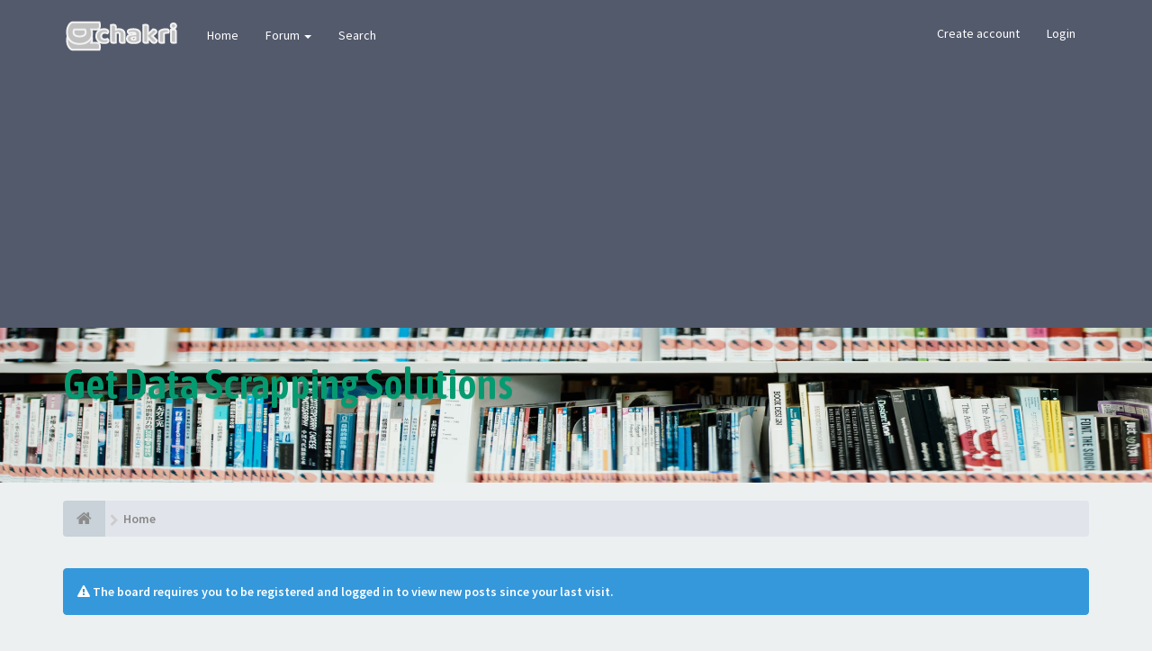

--- FILE ---
content_type: text/html; charset=UTF-8
request_url: https://www.bdchakri.com/search.php?search_id=newposts&sid=1bcc594c77f53e1b3d2f967bd1397051
body_size: 6948
content:
<!DOCTYPE html><html dir="ltr" lang="en-gb"><head><meta charset="utf-8"><meta name="viewport" content="width=device-width, initial-scale=1.0"><meta name="designer" content="SiteSplat https://themeforest.net/user/themesplat/portfolio?ref=ThemeSplat"><meta content="bdchakri.com" property="og:site_name"><meta name="Description" content="A short text to describe your forum"><!-- Place favicon.ico and apple-touch-icon.png in the root directory --><title>Login&nbsp;&#45;&nbsp;bdchakri.com</title><link rel="alternate" type="application/atom+xml" title="Feed - bdchakri.com" href="/app.php/feed?sid=8ff1c49aa0f3b179ee292e1f483d1243"><link rel="alternate" type="application/atom+xml" title="Feed - New Topics" href="/app.php/feed/topics?sid=8ff1c49aa0f3b179ee292e1f483d1243"><!-- Fonts here below this comment --><link rel="stylesheet" href='//fonts.googleapis.com/css?family=Source+Sans+Pro:400,600'><link rel="stylesheet" href='//fonts.googleapis.com/css?family=Asap+Condensed:600'><!-- CSS files start here --><link rel="stylesheet" href="./styles/FLATBOOTS/theme/stylesheet.css"> <link href="./ext/sitesplat/flatbootsminicms/styles/FLATBOOTS/theme/minicms.css?assets_version=541" rel="stylesheet" media="screen">
<link href="./ext/senky/massnotification/styles/all/theme/massnotification.css?assets_version=541" rel="stylesheet" media="screen">
<link href="./ext/phpbb/ads/styles/FLATBOOTS/theme/phpbbads.css?assets_version=541" rel="stylesheet" media="screen">
 <!-- Remove the conditional below to use the custom CSS without FLATBOOTS Mini CMS Extension --><link rel="stylesheet" href="./styles/FLATBOOTS/theme/custom.css"><!-- CSS files stop here --><script>;var boardurl='https://www.bdchakri.com/';</script><!-- magic dust --><!-- //cdnjs.cloudflare.com/ajax/libs/headjs/1.0.3/head.load.min.js --><script rel="preload" as="script" src="./styles/FLATBOOTS/theme/vendors/head.load.min.js"></script><!-- adsense code added by delower --><script async src="https://pagead2.googlesyndication.com/pagead/js/adsbygoogle.js?client=ca-pub-5599979914104451" crossorigin="anonymous"></script></head><body data-spy="scroll" data-target=".scrollspy" id="phpbb" class="section-search ltr "><header id="top" class="navbar navbar-inverse navbar-static-top flat-nav"><div class="container"><div class="navbar-header"><button data-target=".flat-nav-collapse" data-toggle="collapse" type="button" class="nav-tog lines-button x navbar-toggle neutro"><span class="sr-only sr-nav">Toggle Navigation</span><span class="lines"></span></button><a class="navbar-brand" href="./index.php?sid=8ff1c49aa0f3b179ee292e1f483d1243"><img style="max-height:60px;max-width:100%;margin-top:-20px" class="img-responsive" src="./images/../ext/sitesplat/flatbootsminicms/images/logo/Untitled-13.png" alt="বিডি চাকরি" /></a></div><!-- Main navigation block --><nav class="collapse navbar-collapse flat-nav-collapse" aria-label="Primary"><ul class="nav navbar-nav navbar-nav-fancy"><li class="dropdown"><a href="./index.php?sid=8ff1c49aa0f3b179ee292e1f483d1243">Home</a></li><li class="dropdown"><a href="javascript:void(0)" class="dropdown-toggle" data-toggle="dropdown">Forum&nbsp;<b class="caret"></b></a><ul class="dropdown-menu"><li><a href="./search.php?search_id=unanswered&amp;sid=8ff1c49aa0f3b179ee292e1f483d1243"><i class="fa fa-search icon-flip-horizontal"></i>&nbsp;Unanswered topics</a></li><li><a href="./search.php?search_id=unreadposts&amp;sid=8ff1c49aa0f3b179ee292e1f483d1243"><i class="fa fa-comment icon-flip-horizontal"></i>&nbsp;Unread posts</a></li><li><a href="./search.php?search_id=newposts&amp;sid=8ff1c49aa0f3b179ee292e1f483d1243"><i class="fa fa-thumbs-up icon-flip-horizontal"></i>&nbsp;New posts</a></li><li><a href="./search.php?search_id=active_topics&amp;sid=8ff1c49aa0f3b179ee292e1f483d1243"><i class="fa fa-star icon-flip-horizontal"></i>&nbsp;Active topics</a></li><li><a href="/app.php/help/faq?sid=8ff1c49aa0f3b179ee292e1f483d1243"><i class="fa fa-question-circle icon-flip-horizontal"></i>&nbsp;FAQ</a></li></ul></li><li class="dropdown"><a href="./search.php?sid=8ff1c49aa0f3b179ee292e1f483d1243">Search</a></li></ul><!-- Remove ext links --><!-- Remove ext links --><ul class="nav navbar-nav navbar-right navbar-nav-fancy"><li><a href="./ucp.php?mode=register&amp;sid=8ff1c49aa0f3b179ee292e1f483d1243">Create account</a></li><li><a href="" data-toggle="modal" data-target="#modal-login" role="button" data-toggle="modal">Login</a></li></ul></nav></div></header><div class="search-input search-input-fullscreen hidden-xs"><form method="get" id="search" action="./search.php?sid=8ff1c49aa0f3b179ee292e1f483d1243"><fieldset><input name="keywords" id="keywords" type="text" maxlength="128" title="Search for keywords" placeholder="Search" value="" autocomplete="off"/><div class="close">&times;</div><input type="hidden" name="sid" value="8ff1c49aa0f3b179ee292e1f483d1243" /></fieldset></form></div><div class="flat-header"><div class="masthead"></div><div class="wrapper-head"><div class="container"><h1>Get Data Scrapping Solutions</h1><p></p></div></div></div><div class="container"><!-- start content --><div id="content-forum"><div class="breadcrumb-line clearfix"><ul class="breadcrumb" itemscope itemtype="https://schema.org/BreadcrumbList"><li><a href="./index.php?sid=8ff1c49aa0f3b179ee292e1f483d1243" aria-label="Home"><span class="icon fa fa-home"></span></a></li><li itemtype="https://schema.org/ListItem" itemprop="itemListElement" itemscope><a href="./index.php?sid=8ff1c49aa0f3b179ee292e1f483d1243" data-navbar-reference="index" itemprop="item"><span itemprop="name">Home</span></a><meta itemprop="position" content="1" /></li></ul></div><div id="page-body"><script>;var u_phpbb_ads_click='\/app.php\/adsclick\/0\u003Fsid\u003D8ff1c49aa0f3b179ee292e1f483d1243';</script><div class="alert alert-info fade in"><i class="fa fa-warning"></i><strong>&nbsp;The board requires you to be registered and logged in to view new posts since your last visit.</strong></div><div class="panel-login panel-w-form login-full"><div class="row"><div class="col-sm-6"><div class="signin-text"><span>Create account</span></div><p>In order to login you must be registered. Registering takes only a few moments but gives you increased capabilities. The board administrator may also grant additional permissions to registered users. Before you register please ensure you are familiar with our terms of use and related policies. Please ensure you read any forum rules as you navigate around the board.</p><p><a href="./ucp.php?mode=terms&amp;sid=8ff1c49aa0f3b179ee292e1f483d1243">Terms of use</a>&nbsp;&#124;&nbsp;<a href="./ucp.php?mode=privacy&amp;sid=8ff1c49aa0f3b179ee292e1f483d1243">Privacy policy</a></p><p><a href="./ucp.php?mode=register&amp;sid=8ff1c49aa0f3b179ee292e1f483d1243" class="btn btn-default btn-reg-login">Register</a></p></div><div class="col-sm-6"><div class="signin-text"><span>Sign in onto your account</span></div><form action="./ucp.php?mode=login&amp;sid=8ff1c49aa0f3b179ee292e1f483d1243" method="post" id="login"><fieldset><div class="form-group"><label class="sr-only" for="username">Username:</label><div class="form-icon"><input type="text" class="form-control input-lg" tabindex="1" name="username" id="username" value="" placeholder="Username"><span class="fa fa-user login-form-icon"></span></div></div><div class="form-group"><label class="sr-only" for="password">Password:</label><div class="form-icon"><input type="password" class="form-control input-lg" tabindex="2" id="password" name="password" placeholder="Password" autocomplete="off"><span class="fa fa-lock login-form-icon"></span></div></div><div class="checkbox pull-right"><label for="autologin"><input type="checkbox" name="autologin" id="autologin" tabindex="4">Keep me logged in</label><label for="viewonline"><input type="checkbox" name="viewonline" id="viewonline" tabindex="5">Hide session</label></div><button type="submit" class="btn btn btn-primary" tabindex="6" name="login" value="Login">Log me in</button><div class="space10"></div><p><a href="/app.php/user/forgot_password?sid=8ff1c49aa0f3b179ee292e1f483d1243">I forgot my password</a> &nbsp;&#124;&nbsp;<a href="./ucp.php?mode=resend_act&amp;sid=8ff1c49aa0f3b179ee292e1f483d1243">Resend activation email</a></p><input type="hidden" name="redirect" value="./search.php?search_id=newposts&amp;sid=8ff1c49aa0f3b179ee292e1f483d1243" /><input type="hidden" name="creation_time" value="1768841507" /><input type="hidden" name="form_token" value="f0921aff7c7c04eaf66385992c2ec69afec7e93a" /><input type="hidden" name="sid" value="8ff1c49aa0f3b179ee292e1f483d1243" /></fieldset></form><div class="clearfix oauth-content"><div class="signin-text"><span>OR</span></div><ul class="list-inline oauth-list-btns text-center"><li><a href="https://www.bdchakri.com/ucp.php?mode=login&login=external&oauth_service=facebook" class="btn btn-default">Facebook</a></li><li><a href="https://www.bdchakri.com/ucp.php?mode=login&login=external&oauth_service=google" class="btn btn-default">Google</a></li><li><a href="https://www.bdchakri.com/ucp.php?mode=login&login=external&oauth_service=twitter" class="btn btn-default">Twitter</a></li></ul></div></div></div></div></div><!-- page-body id in header --></div><!-- content-forum in header --></div><!-- container in header --><div class="phpbb-ads-center" style="margin:10px 0;clear:both" data-ad-id="2"><a href="https://www.interserver.net/webhosting?id=437674"><img src="https://www.interserver.net/logos/webhosting-728by90.gif" alt="InterServer Web Hosting and VPS"></a></div><section class="section-page"><div id="rtblock" class="container"><div class="row text-center" id="fltl"><div class="col-md-3 col-sm-6"><div class="panel panel-post"><div class="blog-meta"><time datetime="2026-01-19" class="entry-date"><span class="day">19</span><span class="month">Jan</span></time></div><div class="title"><header class="entry-header"><h6 class="inverse-font"><a title="" href="./viewtopic.php?f=66&amp;t=26883&amp;sid=8ff1c49aa0f3b179ee292e1f483d1243">Application for Executive / Sr. Executive- Motion Graphics Designer Position at Jamuna Group</a></h6><div class="entry-meta"><span class="jp-views"><img src="./styles/FLATBOOTS/theme/images/user4.png" alt="No avatar" loading="lazy" width="25" height="25">&nbsp;&#45;&nbsp;By&nbsp;<strong style="color:#00AA00">bdchakriDesk</strong></span></div></header></div><div class="content-post"><p>Here is a strong and tailored cover letter for the&#91;&hellip;&#93;</p></div><div class="panel-bottom"><a title="" class="btn btn-xs btn-block" href="./viewtopic.php?p=27960&amp;sid=8ff1c49aa0f3b179ee292e1f483d1243#p27960">READ MORE</a></div></div></div><div class="col-md-3 col-sm-6"><div class="panel panel-post"><div class="blog-meta"><time datetime="2026-01-19" class="entry-date"><span class="day">19</span><span class="month">Jan</span></time></div><div class="title"><header class="entry-header"><h6 class="inverse-font"><a title="" href="./viewtopic.php?f=65&amp;t=26882&amp;sid=8ff1c49aa0f3b179ee292e1f483d1243">Job Preparation Guide for Executive (MIS) Role at Karnaphuli Group</a></h6><div class="entry-meta"><span class="jp-views"><img src="./styles/FLATBOOTS/theme/images/user4.png" alt="No avatar" loading="lazy" width="25" height="25">&nbsp;&#45;&nbsp;By&nbsp;<strong style="color:#00AA00">bdchakriDesk</strong></span></div></header></div><div class="content-post"><p>The Executive (MIS) role at Karnaphuli Group invol&#91;&hellip;&#93;</p></div><div class="panel-bottom"><a title="" class="btn btn-xs btn-block" href="./viewtopic.php?p=27959&amp;sid=8ff1c49aa0f3b179ee292e1f483d1243#p27959">READ MORE</a></div></div></div><div class="col-md-3 col-sm-6"><div class="panel panel-post"><div class="blog-meta"><time datetime="2026-01-19" class="entry-date"><span class="day">19</span><span class="month">Jan</span></time></div><div class="title"><header class="entry-header"><h6 class="inverse-font"><a title="" href="./viewtopic.php?f=66&amp;t=26881&amp;sid=8ff1c49aa0f3b179ee292e1f483d1243">Application for Sr. Executive MIS (Dyeing Automation) Position at Barnali Textile &amp; Printing Industr</a></h6><div class="entry-meta"><span class="jp-views"><img src="./styles/FLATBOOTS/theme/images/user4.png" alt="No avatar" loading="lazy" width="25" height="25">&nbsp;&#45;&nbsp;By&nbsp;<strong style="color:#00AA00">bdchakriDesk</strong></span></div></header></div><div class="content-post"><p>Here is a tailored cover letter for the Sr. Execut&#91;&hellip;&#93;</p></div><div class="panel-bottom"><a title="" class="btn btn-xs btn-block" href="./viewtopic.php?p=27958&amp;sid=8ff1c49aa0f3b179ee292e1f483d1243#p27958">READ MORE</a></div></div></div><div class="col-md-3 col-sm-6"><div class="panel panel-post"><div class="blog-meta"><time datetime="2026-01-19" class="entry-date"><span class="day">19</span><span class="month">Jan</span></time></div><div class="title"><header class="entry-header"><h6 class="inverse-font"><a title="" href="./viewtopic.php?f=65&amp;t=26880&amp;sid=8ff1c49aa0f3b179ee292e1f483d1243">Job Preparation Guide for Furniture Sales Officer (Retail/Corporate) at Hatim Group</a></h6><div class="entry-meta"><span class="jp-views"><img src="./styles/FLATBOOTS/theme/images/user4.png" alt="No avatar" loading="lazy" width="25" height="25">&nbsp;&#45;&nbsp;By&nbsp;<strong style="color:#00AA00">bdchakriDesk</strong></span></div></header></div><div class="content-post"><p>The role of Furniture Sales Officer at Hatim Group&#91;&hellip;&#93;</p></div><div class="panel-bottom"><a title="" class="btn btn-xs btn-block" href="./viewtopic.php?p=27957&amp;sid=8ff1c49aa0f3b179ee292e1f483d1243#p27957">READ MORE</a></div></div></div></div><div id="rtbtnrow" class="row text-center"><div class="col-md-12"><a class="rtbutton btn btn-default btn-block btn-lazy" href="javascript:void(0)">VIEW MORE TOPICS</a></div></div></div></section><div class="mastbottom"><div class="container"><div class="row"><div class="col-md-9"><p class="call-to-action">Data Scraping Solutions</p></div><div class="col-md-3"><a href="https://apify.com/sandaliaapps" class="btn btn-xl btn-danger pull-right" title="">Get on Apify</a></div></div></div></div><section class="section-pre-footer"><div class="container center"><div class="row"><div class="col-sm-5 twitter"><div class="thumb"><i class="fa fa-paw"></i></div><div class="text"><h3>আমাদের সর্ম্পকে</h3><p>আমরা লাথিগুরি খাওয়া একসময়কার বেকারের একটি দল। যদিও এখন সবাই কিছু না কিছু করি, তারপরও সেই লাথিগুরি খাওয়া দিনগুলোর অভিজ্ঞতার কথা ভুলি নাই। এজন্যই পরবর্তী সময়ের সদ্য পাশ করা বেকারদের জন্য এমন কিছু করার চিন্তা ছিল যাতে অন্তত তাদের লাথিগুরি খাওয়া কিছুটা হলেও লাঘব করতে পারি, আর সেই চিন্তার ফসলই এই বিডি চাকরি!</p></div></div><div class="col-sm-5 col-sm-offset-2 twitter"><div class="thumb"><i class="fa fa-twitter"></i></div><div class="text"><h3><a href="https://twitter.com/bdchakri">Join us on Twitter&nbsp;<small>@bdchakri</small></a></h3><div id="twitter-feed"></div></div></div></div></div><div class="section-bg"></div></section><footer class="burned-asphalt"><!-- Footer block --><div class="midnight-" id="sub-footer"><div class="container"><div class="row bottomLinks"><div class="col-sm-6 sm-direction"><nav><ul class="list-inline footer-nav"><li><a href="https://www.bdchakri.com/advertise" target="_blank"><i class=""></i> Advertise</a></li><li><a href="./ucp.php?mode=privacy&amp;sid=8ff1c49aa0f3b179ee292e1f483d1243"><i class=""></i> Privacy</a></li><li><a href="#"><i class=""></i> DMCA</a></li><li><a href="./ucp.php?mode=terms&amp;sid=8ff1c49aa0f3b179ee292e1f483d1243"><i class=""></i> Terms</a></li><li><a href="./memberlist.php?mode=contactadmin&amp;sid=8ff1c49aa0f3b179ee292e1f483d1243"><i class=""></i> Contact</a></li></ul></nav></div><div class="col-sm-6 sm-direction"><div class="clearfix socialbar"><div class="social-network"><a class="google-plus-color" title="Google+" data-original-title="" href="#1" target="_blank"><i class="fa fa-google-plus"></i></a><a class="github-color" title="Github" data-original-title="" href="#2" target="_blank"><i class="fa fa-github"></i></a><a class="pinterest-color" title="Pinterest" data-original-title="" href="#4" target="_blank"><i class="fa fa-pinterest"></i></a><a class="facebook-color" title="Facebook" data-original-title="" href="https://www.facebook.com/Bdchakricom/" target="_blank"><i class="fa fa-facebook"></i></a><a class="twitter-color" title="Twitter" data-original-title="" href="https://twitter.com/bdchakri" target="_blank"><i class="fa fa-twitter"></i></a><a class="rss-color" title="rss" data-original-title="" href="/app.php/feed?sid=8ff1c49aa0f3b179ee292e1f483d1243" target="_blank"><i class="fa fa-rss"></i></a></div></div></div></div><div class="row"><div class="col-sm-6 sm-direction"><p class="copyrights"><small>Powered By <a href="https://www.phpbb.com/" title="Forum Software &copy; phpBB&reg; Group" target="_blank" rel="noopener">phpBB</a> and <a href="https://sitesplat.com/" title="SiteSplat Premium Themes and Extensions" target="_blank" rel="noopener">SiteSplat</a>, handcrafted with <i class="fa fa-heart text-flatboots-red"></i> and <i class="fa fa-coffee"></i></small></p></div><div class="col-sm-6 sm-direction"><p class="debug-output"><small>&#45;&nbsp;All times are <span title="Asia/Dhaka">UTC+06:00</span>&nbsp;&#45;</small><!-- FLATBOOTS_VERSION --></p></div></div></div></div></footer><a id="totop" class="top-flat" href="" onclick="return false;" style="display:none" aria-label="to-top"></a><div class="hidden"></div><!-- injected via core and ajax JS for the return confirmation actions --><div id="page-footer"><div id="darkenwrapper" data-ajax-error-title="AJAX error" data-ajax-error-text="Something went wrong when processing your request." data-ajax-error-text-abort="User aborted request." data-ajax-error-text-timeout="Your request timed out; please try again." data-ajax-error-text-parsererror="Something went wrong with the request and the server returned an invalid reply."><div id="darken">&nbsp;</div></div><div id="phpbb_alert" class="alert alert-default phpbb_alert" data-l-err="Error" data-l-timeout-processing-req="Request timed out."><button type="button" class="close alert_close" data-dismiss="alert"><span class="awe-remove-circle"></span></button><h3 class="alert_title">&nbsp;</h3><p class="alert_text"></p></div><div id="phpbb_confirm" class="alert alert-default phpbb_alert"><button type="button" class="close alert_close" data-dismiss="alert"><span class="awe-remove-circle"></span></button><div class="alert_text"></div></div></div><!-- injected via core and ajax JS for the return confirmation actions --><div class="modal fade" id="modal-login" tabindex="-1" role="dialog" aria-hidden="true"><div class="modal-dialog"><div class="modal-content"><div class="modal-header"><button type="button" class="close" data-dismiss="modal" aria-hidden="true"><span class="awe-remove-circle"></span></button><h3 class="modal-title">bdchakri.com&nbsp;Login</h3></div><div class="modal-body"><form method="post" action="./ucp.php?mode=login&amp;sid=8ff1c49aa0f3b179ee292e1f483d1243"><fieldset><label for="username" class="control-label">Username:</label><div class="input-icon left"><i class="fa fa-user"></i><input class="form-control" type="text" name="username" id="username" placeholder="Username"></div><label for="password" class="control-label">Password:</label><div class="input-icon left"><i class="fa fa-key"></i><input class="form-control" type="password" name="password" id="password" placeholder="Password"></div><div class="controls controls-row"><div class="radio"><input type="checkbox" name="autologin" id="autologin-pop"><label for="autologin-pop">Remember me</label></div></div><button type="submit" class="btn btn-default" id="load" name="login" value="Login" data-loading-text="Logging-in... <i class='fa fa-spin fa-spinner fa-lg icon-white'></i>">Login</button><input type="hidden" name="redirect" value="./search.php?search_id=newposts&amp;sid=8ff1c49aa0f3b179ee292e1f483d1243" /><input type="hidden" name="creation_time" value="1768841507" /><input type="hidden" name="form_token" value="f0921aff7c7c04eaf66385992c2ec69afec7e93a" /></fieldset></form><div class="panel-login panel-login-modal"><div class="clearfix oauth-content"><div class="signin-text"><span>OR</span></div><ul class="list-inline oauth-list-btns text-center"><li><a href="https://www.bdchakri.com/ucp.php?mode=login&login=external&oauth_service=facebook" class="btn btn-default">Facebook</a></li><li><a href="https://www.bdchakri.com/ucp.php?mode=login&login=external&oauth_service=google" class="btn btn-default">Google</a></li><li><a href="https://www.bdchakri.com/ucp.php?mode=login&login=external&oauth_service=twitter" class="btn btn-default">Twitter</a></li></ul></div></div></div><div class="modal-footer"></div></div><!-- /.modal-content --></div><!-- /.modal-dialog --></div><!-- /.modal --><script>;head.load('./styles/FLATBOOTS/theme/vendors/jquery-1.12.4.min.js','./styles/FLATBOOTS/theme/vendors/bootstrap/336/js/bootstrap.min.js','./styles/FLATBOOTS/theme/vendors/forum_fn.min.js');</script><!-- we use this event to load the JS scripts properly via the extension system --><script>;head.ready(function(){(function(e){'use strict';e(window).on('load',function(){e.get('\/app.php\/adsview\/2\u003Fsid\u003D8ff1c49aa0f3b179ee292e1f483d1243')})})(jQuery)});</script><script>;var start=4;</script><!-- injected via a module or an include --><script>;head.ready(function(){$('.footable').footable();$('.selectpicker').selectpicker();$('.selectpicker').tooltip('disable');var t=$('#totop');t.click(function(){$('html, body').stop(!0,!0).animate({scrollTop:0},500);return!1});$(window).scroll(function(){if($(this).scrollTop()>600){t.fadeIn()}
else{t.fadeOut()}});$('button[data-loading-text], input[data-loading-text], .btn-load').click(function(){var t=$(this);t.button('loading');setTimeout(function(){t.button('reset')},3e3)});$('input').iCheck({checkboxClass:'icheckbox_flat-aero',radioClass:'iradio_flat-aero'});$('.btn-search').click(function(){$('.search-input').toggleClass('open').find('input').focus()});$('.close').click(function(){$(this).prev('input').val('').parents('.search-input').removeClass('open')});$('.nav-tog').click(function(){if($(this).hasClass('neutro')){$(this).removeClass('neutro').addClass('open')}
else{$(this).removeClass('open').addClass('neutro')}});$('input[data-reset-on-edit]').on('keyup',function(){$(this.getAttribute('data-reset-on-edit')).val('')});$('a').tooltip({trigger:'hover',container:'body'});$('#notification_list_button').click(function(){setTimeout(function(){$('.nano').nanoScroller()},0)})});head.ready(function(){!function(t){t('.oauth-content ul > li').each(function(){var e=t(this).find('a').text();t(this).find('a').prepend('<i class="'+e+'"></i>')})}(jQuery)});head.load('./styles/FLATBOOTS/theme/vendors/twitterFetcher.min.js');head.ready('twitterFetcher.min.js',function(t){var t={profile:{screenName:'bdchakri'},domId:'twitter-feed',maxTweets:1,showUser:!1,useEmoji:1,showImages:!0,enableLinks:!0};twitterFetcher.fetch(t)});</script><!-- injected via a module or an include --> <script src="./ext/phpbb/ads/styles/FLATBOOTS/template/js/clicks.js?assets_version=541"></script>
<script src="./ext/sitesplat/fltl/styles/FLATBOOTS/template/js/fltl.js?assets_version=541"></script>
 <script>;const sitesplat_board_url='https://www.bdchakri.com/';</script><!-- Google Analytics here --><!-- Google tag (gtag.js) --><script async src="https://www.googletagmanager.com/gtag/js?id=G-KEM5TQ1C6X"></script><script>;window.dataLayer=window.dataLayer||[];function gtag(){dataLayer.push(arguments)};gtag('js',new Date());gtag('config','G-KEM5TQ1C6X');</script><!-- Messenger Chat plugin Code --><div id="fb-root"></div><!-- Your Chat plugin code --><div id="fb-customer-chat" class="fb-customerchat"></div><script>;var chatbox=document.getElementById('fb-customer-chat');chatbox.setAttribute('page_id','410158665725038');chatbox.setAttribute('attribution','biz_inbox');</script><!-- Your SDK code --><script>;window.fbAsyncInit=function(){FB.init({xfbml:!0,version:'v15.0'})};(function(t,n,c){var e,o=t.getElementsByTagName(n)[0];if(t.getElementById(c))return;e=t.createElement(n);e.id=c;e.src='https://connect.facebook.net/en_US/sdk/xfbml.customerchat.js';o.parentNode.insertBefore(e,o)}(document,'script','facebook-jssdk'));</script><!-- Google Ads Tracking Code Below (including events) --><!-- Google tag (gtag.js) --><script async src="https://www.googletagmanager.com/gtag/js?id=AW-991248925"></script><script>;window.dataLayer=window.dataLayer||[];function gtag(){dataLayer.push(arguments)};gtag('js',new Date());gtag('config','AW-991248925');</script><!-- Event snippet for Page view conversion page --><script>;gtag('event','conversion',{'send_to':'AW-991248925/M4WJCMv0z48ZEJ2E1dgD'});</script></body></html>

--- FILE ---
content_type: text/html; charset=utf-8
request_url: https://www.google.com/recaptcha/api2/aframe
body_size: 128
content:
<!DOCTYPE HTML><html><head><meta http-equiv="content-type" content="text/html; charset=UTF-8"></head><body><script nonce="FPjFybrH_9ZgAh3yKv8EEw">/** Anti-fraud and anti-abuse applications only. See google.com/recaptcha */ try{var clients={'sodar':'https://pagead2.googlesyndication.com/pagead/sodar?'};window.addEventListener("message",function(a){try{if(a.source===window.parent){var b=JSON.parse(a.data);var c=clients[b['id']];if(c){var d=document.createElement('img');d.src=c+b['params']+'&rc='+(localStorage.getItem("rc::a")?sessionStorage.getItem("rc::b"):"");window.document.body.appendChild(d);sessionStorage.setItem("rc::e",parseInt(sessionStorage.getItem("rc::e")||0)+1);localStorage.setItem("rc::h",'1768841510409');}}}catch(b){}});window.parent.postMessage("_grecaptcha_ready", "*");}catch(b){}</script></body></html>

--- FILE ---
content_type: text/css
request_url: https://www.bdchakri.com/styles/FLATBOOTS/theme/custom.css
body_size: 202
content:
/*****************************************************************
* Custom CSS Stylesheet. You can add any custom CSS selectors here after the comment line 
* They will be given the highest priority on any elements on the forum
* Customize your forum color scheme in one click: www.sitesplat.com/phpBB3/ 
* **************************************************************
*
* FLATBOOTS @SiteSplat.com - Custom CSS STYLESHEET - 
* 
* **************************************************************
*****************************************************************/
/* ===[ CSS HOOK TOP ]=== */
 /* FLATBOOTS header Teaser Background image change */
 .masthead:before{
   background: url("/images/header.png");
}
 /* FLATBOOTS header Teaser Text */
.flat-header h1{
  margin-top: revert;
  /* margin-left: 300px; */
  color: #059B71;
}
/* FLATBOOTS Header Teaser animation of */
.masthead{
   animation-name: sideupscroll-off;
}

.panel-forum>.panel-heading{
   background-color: #535A6C;
}
/* FLATBOOTS Footer Call to Action Background Color */
.mastbottom {
        background: url("/images/call_to_action_footer.png");
}
/* FLATBOOTS Footer Call to Action Text Color */
.call-to-action{
  color: #EE836E;
}

/* ===[ CSS HOOK BOTTOM ]=== */

--- FILE ---
content_type: text/javascript
request_url: https://www.bdchakri.com/ext/phpbb/ads/styles/FLATBOOTS/template/js/clicks.js?assets_version=541
body_size: -59
content:
head.ready(function () {
(function ($, u_phpbb_ads_click) {
	'use strict';

	$(function() {
		$('[data-ad-id]').on('click', 'a', function (e) {
			$.get(u_phpbb_ads_click.replace(/0$/, $(e.delegateTarget).attr('data-ad-id')));
		});
	});
})(jQuery, u_phpbb_ads_click);
});